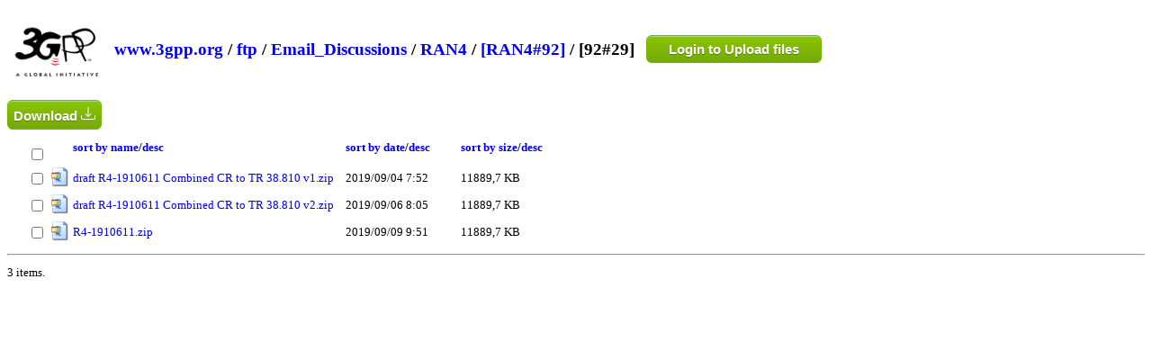

--- FILE ---
content_type: text/html; charset=utf-8
request_url: https://www.3gpp.org/ftp/Email_Discussions/RAN4/%5BRAN4%2392%5D/%5B92%2329%5D
body_size: 5663
content:

<!DOCTYPE html>
<html xmlns="http://www.w3.org/1999/xhtml">
    <head>
        <title>Directory Listing /ftp/Email_Discussions/RAN4/[RAN4#92]/[92#29]</title>
        <style type="text/css">            
			body{font-size:0.8em}
            a { text-decoration: none; }
            a:hover { text-decoration: underline; }
            th {text-align:left;}
            .box {float: left;  min-height: 50px;  margin: 0.5em; }
            .after-box {  clear: left;}
			h2 { margin-top:30px;}
			.icon{width:22px;height:22px}
			.myButton {
				box-shadow:inset 0px 1px 0px 0px #a4e271;
				background:linear-gradient(to bottom, #89c403 5%, #77a809 100%);
				background-color:#89c403;
				border-radius:6px;
				border:1px solid #74b807;
				display:inline-block;
				cursor:pointer;
				color:#ffffff;
				font-family:Arial;
				font-size:15px;
				font-weight:bold;
				padding:6px 24px;
				text-decoration:none;
				text-shadow:0px 1px 0px #528009;
				margin-top:25px;
			}
			.myButton:hover {
				background:linear-gradient(to bottom, #77a809 5%, #89c403 100%);
				background-color:#77a809;
			}
			.myButton:active {
				position:relative;
				top:1px;
			}
			#dragNdrop{
			
				display:none;
			
				border:4px grey dashed;
				width:500px;
				padding:50px;
				text-align: center;
				-webkit-border-radius: 5px;
				-moz-border-radius: 5px;
				border-radius: 5px;
				margin-bottom:15px;				
			}
			#dragNdrop:hover{
				cursor:pointer;
			}
			.resultMsg{
				font-size:20px;
				width:40%;
				padding: 15px;
				margin-bottom: 20px;
				border: 1px solid transparent;
				border-radius: 4px;
			}
			.success{
				color: #3c763d;
				background-color: #dff0d8;
				border-color: #d6e9c6;
			}
			.failure{
				color: #a94442;
				background-color: #f2dede;
				border-color: #ebccd1;
				background-repeat: no-repeat;
				background-position: left center;
			}

        </style>
		<script type="text/javascript">
			function expandDnD(){
				
				window.location = window.location.href + "?login=1";
				
				var divDnD = document.getElementById("dragNdrop");
				divDnD.style.display = "block";
			}	
		</script>
    </head>
    <body>
        <header>
            <div class="box">
                <img alt="ETSI logo" width="100" src="/ftp/zIcons/main-logo-3gpp.png">
            </div>
            <div class="box">
                <h2>
                
                        
                        <a href="https://www.3gpp.org/">www.3gpp.org</a> /
                        
                        <a href="https://www.3gpp.org/ftp/">ftp</a> /
                    
                        <a href="https://www.3gpp.org/ftp/Email_Discussions/">Email_Discussions</a> /
                    
                        <a href="https://www.3gpp.org/ftp/Email_Discussions/RAN4/">RAN4</a> /
                    
                        <a href="https://www.3gpp.org/ftp/Email_Discussions/RAN4/[RAN4%2392]/">[RAN4#92]</a> /
                    
                        [92#29]
                    
                    </h2>
            </div>
			
			<div class="box">
			
				 
					<button type="button" onclick="expandDnD()" class="myButton">Login to Upload files</button>
				 
				 
			</div>
			
            <div class="after-box">
            </div>
        </header>
			
        <form method="post" action="./[92#29]" id="ctl00">
<div class="aspNetHidden">
<input type="hidden" name="__VIEWSTATE" id="__VIEWSTATE" value="/[base64]/fLqjA==" />
</div>

<div class="aspNetHidden">

	<input type="hidden" name="__VIEWSTATEGENERATOR" id="__VIEWSTATEGENERATOR" value="EDC176C3" />
</div>
			<div id="dragNdrop">
				<img src="/ftp/zIcons/cloud-upload.png" alt="upload" width="100" />
				<br />Drag and drop documents here or click to upload
				<br />
				<div id="file-preview"></div>
			</div>
			
			<div class="resultMsg failure" id="InvalidFolder" style="display:none">Invalid folder name</div>
			
<button id="downlaod" type="button" style="padding:6px;margin-top:0px" title="Download selected files" onclick="download(event);return false;" class="myButton">
					Download 
					<svg id="downloadingSVG" style="width:18px;display:none" fill="currentColor" viewBox="0 0 24 24" xmlns="http://www.w3.org/2000/svg"><g><circle cx="12" cy="3" r="1"><animate id="spinner_7Z73" begin="0;spinner_tKsu.end-0.5s" attributeName="r" calcMode="spline" dur="0.6s" values="1;2;1" keySplines=".27,.42,.37,.99;.53,0,.61,.73"></animate></circle><circle cx="16.50" cy="4.21" r="1"><animate id="spinner_Wd87" begin="spinner_7Z73.begin+0.1s" attributeName="r" calcMode="spline" dur="0.6s" values="1;2;1" keySplines=".27,.42,.37,.99;.53,0,.61,.73"></animate></circle><circle cx="7.50" cy="4.21" r="1"><animate id="spinner_tKsu" begin="spinner_9Qlc.begin+0.1s" attributeName="r" calcMode="spline" dur="0.6s" values="1;2;1" keySplines=".27,.42,.37,.99;.53,0,.61,.73"></animate></circle><circle cx="19.79" cy="7.50" r="1"><animate id="spinner_lMMO" begin="spinner_Wd87.begin+0.1s" attributeName="r" calcMode="spline" dur="0.6s" values="1;2;1" keySplines=".27,.42,.37,.99;.53,0,.61,.73"></animate></circle><circle cx="4.21" cy="7.50" r="1"><animate id="spinner_9Qlc" begin="spinner_Khxv.begin+0.1s" attributeName="r" calcMode="spline" dur="0.6s" values="1;2;1" keySplines=".27,.42,.37,.99;.53,0,.61,.73"></animate></circle><circle cx="21.00" cy="12.00" r="1"><animate id="spinner_5L9t" begin="spinner_lMMO.begin+0.1s" attributeName="r" calcMode="spline" dur="0.6s" values="1;2;1" keySplines=".27,.42,.37,.99;.53,0,.61,.73"></animate></circle><circle cx="3.00" cy="12.00" r="1"><animate id="spinner_Khxv" begin="spinner_ld6P.begin+0.1s" attributeName="r" calcMode="spline" dur="0.6s" values="1;2;1" keySplines=".27,.42,.37,.99;.53,0,.61,.73"></animate></circle><circle cx="19.79" cy="16.50" r="1"><animate id="spinner_BfTD" begin="spinner_5L9t.begin+0.1s" attributeName="r" calcMode="spline" dur="0.6s" values="1;2;1" keySplines=".27,.42,.37,.99;.53,0,.61,.73"></animate></circle><circle cx="4.21" cy="16.50" r="1"><animate id="spinner_ld6P" begin="spinner_XyBs.begin+0.1s" attributeName="r" calcMode="spline" dur="0.6s" values="1;2;1" keySplines=".27,.42,.37,.99;.53,0,.61,.73"></animate></circle><circle cx="16.50" cy="19.79" r="1"><animate id="spinner_7gAK" begin="spinner_BfTD.begin+0.1s" attributeName="r" calcMode="spline" dur="0.6s" values="1;2;1" keySplines=".27,.42,.37,.99;.53,0,.61,.73"></animate></circle><circle cx="7.50" cy="19.79" r="1"><animate id="spinner_XyBs" begin="spinner_HiSl.begin+0.1s" attributeName="r" calcMode="spline" dur="0.6s" values="1;2;1" keySplines=".27,.42,.37,.99;.53,0,.61,.73"></animate></circle><circle cx="12" cy="21" r="1"><animate id="spinner_HiSl" begin="spinner_7gAK.begin+0.1s" attributeName="r" calcMode="spline" dur="0.6s" values="1;2;1" keySplines=".27,.42,.37,.99;.53,0,.61,.73"></animate></circle><animateTransform attributeName="transform" type="rotate" dur="6s" values="360 12 12;0 12 12" repeatCount="indefinite"></animateTransform></g></svg>
					<svg id="readyToDownloadSVG" xmlns="http://www.w3.org/2000/svg" width="16" height="16" fill="currentColor" class="bi bi-download" viewBox="0 0 16 16">
					  <path d="M.5 9.9a.5.5 0 0 1 .5.5v2.5a1 1 0 0 0 1 1h12a1 1 0 0 0 1-1v-2.5a.5.5 0 0 1 1 0v2.5a2 2 0 0 1-2 2H2a2 2 0 0 1-2-2v-2.5a.5.5 0 0 1 .5-.5"/>
					  <path d="M7.646 11.854a.5.5 0 0 0 .708 0l3-3a.5.5 0 0 0-.708-.708L8.5 10.293V1.5a.5.5 0 0 0-1 0v8.793L5.354 8.146a.5.5 0 1 0-.708.708z"/>
					</svg>
					</button>
            <table style="margin-left:20px">
                <thead>
                  <tr>
				  <th style="text-align:center">
					<br>
					<input style="" title="Select all" type="checkbox" onclick="selectAll(this.checked);"> 
					</th>
                    <th>&nbsp;</th>
                    <th><a href="?sortby=name">sort by name</a>/<a href="?sortby=namerev">desc</a>&nbsp;&nbsp;&nbsp;&nbsp;&nbsp;&nbsp;&nbsp;&nbsp;&nbsp;&nbsp;</th>
                    <th><a href="?sortby=date">sort by date</a>/<a href="?sortby=daterev">desc</a>&nbsp;&nbsp;&nbsp;&nbsp;&nbsp;&nbsp;&nbsp;&nbsp;&nbsp;&nbsp;</th> 
                    <th><a href="?sortby=size">sort by size</a>/<a href="?sortby=sizerev">desc</a></th>
                  </tr>
                </thead>
                <tbody>
                    
                            <tr>
							<td style="text-align:center">
								<input type="checkbox" class="downloadInput" value="draft R4-1910611 Combined CR to TR 38.810 v1.zip" /> 
								</td>
                                <td>
                                    <img class="icon" alt="icon" src="/ftp/geticon.axd?file=.zip" /> 
                                </td>
                                <td style="padding-right:10px">
                                    <a class="file" href="https://www.3gpp.org/ftp/Email_Discussions/RAN4/%5BRAN4%2392%5D/%5B92%2329%5D/draft%20R4-1910611%20Combined%20CR%20to%20TR%2038.810%20v1.zip">draft R4-1910611 Combined CR to TR 38.810 v1.zip</a> 
								</td>
                                <td style="padding-right:10px">
                                    2019/09/04 7:52
                                </td>
                                <td>
                                    11889,7 KB
                                </td>
                            </tr>
                        
                            <tr>
							<td style="text-align:center">
								<input type="checkbox" class="downloadInput" value="draft R4-1910611 Combined CR to TR 38.810 v2.zip" /> 
								</td>
                                <td>
                                    <img class="icon" alt="icon" src="/ftp/geticon.axd?file=.zip" /> 
                                </td>
                                <td style="padding-right:10px">
                                    <a class="file" href="https://www.3gpp.org/ftp/Email_Discussions/RAN4/%5BRAN4%2392%5D/%5B92%2329%5D/draft%20R4-1910611%20Combined%20CR%20to%20TR%2038.810%20v2.zip">draft R4-1910611 Combined CR to TR 38.810 v2.zip</a> 
								</td>
                                <td style="padding-right:10px">
                                    2019/09/06 8:05
                                </td>
                                <td>
                                    11889,7 KB
                                </td>
                            </tr>
                        
                            <tr>
							<td style="text-align:center">
								<input type="checkbox" class="downloadInput" value="R4-1910611.zip" /> 
								</td>
                                <td>
                                    <img class="icon" alt="icon" src="/ftp/geticon.axd?file=.zip" /> 
                                </td>
                                <td style="padding-right:10px">
                                    <a class="file" href="https://www.3gpp.org/ftp/Email_Discussions/RAN4/%5BRAN4%2392%5D/%5B92%2329%5D/R4-1910611.zip">R4-1910611.zip</a> 
								</td>
                                <td style="padding-right:10px">
                                    2019/09/09 9:51
                                </td>
                                <td>
                                    11889,7 KB
                                </td>
                            </tr>
                        
                </tbody>
            </table>
            <hr />
            <p>
                <span id="FileCount">3 items.</span>
            </p>
        </form>	
	<script type="text/javascript">
		var
			dropRegion = document.getElementById("dragNdrop"),
			filePreviewRegion = document.getElementById("file-preview");


		// open file selector when clicked on the drop region
		var fakeInput = document.createElement("input");
		fakeInput.type = "file";
		fakeInput.multiple = true;
		dropRegion.addEventListener('click', function() {
			fakeInput.click();
		});

		fakeInput.addEventListener("change", function() {
			var files = fakeInput.files;
			handleFiles(files);
		});


		function preventDefault(e) {
			e.preventDefault();
			e.stopPropagation();
		}

		dropRegion.addEventListener('dragenter', preventDefault, false)
		dropRegion.addEventListener('dragleave', preventDefault, false)
		dropRegion.addEventListener('dragover', preventDefault, false)
		dropRegion.addEventListener('drop', preventDefault, false)

function scanFiles(item) {
		  if (item.isFile) {
			item.file(function(file) {previewAnduploadFile(file,getLocation(window.location.href).pathname + item.fullPath.replace(item.name,""))});
			
		  }
		  if (item.isDirectory) {
		    
			if(validateFileName(item.name)){
				var ajax2 = new XMLHttpRequest();
				ajax2.open("GET", location.pathname + item.fullPath.replace(item.name,"") + "?createFolder=" + encodeURIComponent(item.name) , true);
				ajax2.item = item;
				ajax2.onreadystatechange = function(e) {
					if (ajax2.readyState === 4) {
						if (ajax2.status === 200) {
						
							let directoryReader = ajax2.item.createReader();
							directoryReader.readEntries((entries) => {
							  entries.forEach((entry) => {
								scanFiles(entry);
							  });
							});
							// done!
							;
							
							if(ajax2.responseURL.substring(0, ajax2.responseURL.indexOf("?")) == window.location.href.split("?")[0] + "/"){
								var bodyHtml = /<table.*?>([\s\S]*)<\/table>/.exec(ajax2.responseText)[1];
								document.getElementsByTagName("table")[0].innerHTML = bodyHtml;
							}
						} else {
							// error!
						}
						
					}
				};
				ajax2.send();
			}else{
				document.getElementById("InvalidFolder").style.display = "block";
			}
		  }
		}
		function handleDrop(e) {
			
			var dt = e.dataTransfer,
				files = dt.files,
				items = dt.items;
			for (var i = 0, len = items.length; i < len; i++) {
				scanFiles(dt.items[i].webkitGetAsEntry());
			}
		}

		dropRegion.addEventListener('drop', handleDrop, false);



		function handleFiles(files) {
			if (window.confirm("Are you sure you want to upload?")) {
				for (var i = 0, len = files.length; i < len; i++) {
					previewAnduploadFile(files[i]);
				}
			}
		}
		var getLocation = function(href) {
			var l = document.createElement("a");
			l.href = href;
			return l;
		};
		function previewAnduploadFile(file,uploadLocation = getLocation(window.location.href).pathname) {

			// container
			var imgView = document.createElement("div");
			imgView.className = "image-view";
			filePreviewRegion.appendChild(imgView);

			// previewing image
			var img = document.createElement("span");
			img.innerHTML = file.name + " ";
			imgView.appendChild(img);

			// progress overlay
			var overlay = document.createElement("progress");
			overlay.className = "overlay";
			imgView.appendChild(overlay);


			// create FormData
			var formData = new FormData();
			formData.append(file.name, file);

			// upload the image
			
			//var uploadLocation = getLocation(window.location.href).pathname;
			

			var ajax = new XMLHttpRequest();
			ajax.open("POST", uploadLocation, true);

			ajax.onreadystatechange = function(e) {
				if (ajax.readyState === 4) {
					if (ajax.status === 200) {
						// done!
						if(ajax.responseURL.substring(0, ajax.responseURL.indexOf("?")) == window.location.href.split("?")[0] + "/"){
								var bodyHtml = /<table.*?>([\s\S]*)<\/table>/.exec(ajax.responseText)[1];
								document.getElementsByTagName("table")[0].innerHTML = bodyHtml;
							}
						
					} else {
						// error!
					}
				}
			}

			ajax.upload.onprogress = function(e) {

				var perc = (e.loaded / e.total * 100) || 100;

				overlay.value = perc;
				overlay.max=100;
			}

			ajax.send(formData);
			

		}
		function uploadFolder(event){
			document.getElementById("InvalidFolder").style.display = "none";
			event.preventDefault();
			if(validateFileName(document.getElementById("folderName").value)){
				var ajax = new XMLHttpRequest();
				ajax.open("GET", location.pathname + "?createFolder=" + encodeURIComponent(document.getElementById("folderName").value) , true);
				ajax.onreadystatechange = function(e) {
					if (ajax.readyState === 4) {
						if (ajax.status === 200) {
							//TODO
							if(ajax.responseText == "Success"){
								window.location.reload();
							}
						} else {
							// error!
						}
					}
				}
				ajax.send();
				return false;
			}else{
				document.getElementById("InvalidFolder").style.display = "block";
				return false;
			}
		}
		function changeFolderPermissions(){
			var r = confirm("You are about to change the permissions for this folder.");
			if (r == true) {
				var ajax = new XMLHttpRequest();
				ajax.open("GET", location.pathname + "?changeFolderPermissions=1&t=" + Date.now() , true);
				ajax.onreadystatechange = function(e) {
					if (ajax.readyState === 4) {
						if (ajax.status === 200) {
							// done!
							var bodyHtml = /<body.*?>([\s\S]*)<\/body>/.exec(ajax.responseText)[1];
							document.getElementsByTagName("body")[0].innerHTML = bodyHtml;
							var element = document.getElementById("enableUploads");
							document.getElementById("dragNdrop").style.display = "block";
							if(typeof(element) != 'undefined' && element != null){
								document.getElementById("dragNdrop").style.display = "none";
							}
						} else {
							// error!
						}
					}
				}
				ajax.send();
			} 
			return false;
		}
		function validateFileName(text) { 
			var re = /[<>:"\/\\|?*\x00-\x1F]|^(?:aux|con|clock\$|nul|prn|com[1-9]|lpt[1-9])$/i;
		    if(!re.test(text)) {
			  return true;
			}
			return false;
		}
		function download(){
			document.getElementById("readyToDownloadSVG").style.display = "none";
			document.getElementById("downloadingSVG").style.display = "inline";
			var filesInputs = document.getElementsByClassName("downloadInput");
			if (filesInputs.length == 1){
				window.location = document.location.protocol + '//' + document.location.host + document.location.pathname + "/" + filesInputs[i].value;
			}
			var filesToDownload = [];
			for(var i=0;i<filesInputs.length;i++){
				if(filesInputs[i].checked){
					filesToDownload.push(filesInputs[i].value);
				}
			}
			
			fetch(location.pathname + "?download=multiple", {
			  method: "POST",
			  headers: {
				"Content-Type": "application/json"
			  },
			  body: JSON.stringify(filesToDownload)
			})
			.then(response => response.blob())
			.then(blob => {
			  const url = window.URL.createObjectURL(blob);
			  const a = document.createElement("a");
			  a.href = url;
			  a.download = "download.zip";  // Set desired file name
			  document.body.appendChild(a);
			  a.click();
			  a.remove();
			  document.getElementById("downloadingSVG").style.display = "none";
			  document.getElementById("readyToDownloadSVG").style.display = "inline";
			});
		}
		function selectAll(checked){
			const checkboxes = document.querySelectorAll('.downloadInput');
			checkboxes.forEach(checkbox => {
			  checkbox.checked = checked;
			});
		}
	</script>		
    </body>
</html>
